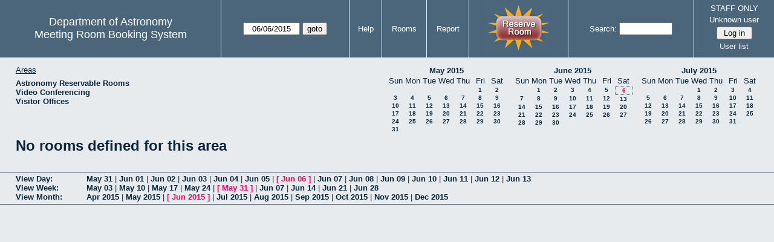

--- FILE ---
content_type: text/html; charset=utf-8
request_url: https://www.as.utexas.edu/meeting/day.php?year=2015&month=06&day=6&area=5&room=4
body_size: 52774
content:
<!DOCTYPE html>
<html>
  <head>
  <meta charset="utf-8">
    <link href="jquery/ui/css/sunny/jquery-ui-1.8.16.custom.css" rel="stylesheet" type="text/css">
    
    <link href="jquery/datatables/css/mrbs-page.css" rel="stylesheet" type="text/css">
    <link href="jquery/datatables/css/mrbs-table.css" rel="stylesheet" type="text/css">
    <link href="jquery/datatables/css/ColReorder.css" rel="stylesheet" type="text/css">
    <link href="jquery/datatables/css/ColVis.css" rel="stylesheet" type="text/css">
    
    <link rel="stylesheet" href="mrbs.css.php" type="text/css">
    <link rel="stylesheet" media="print" href="mrbs-print.css.php" type="text/css">

    <!--[if IE]>
    <link rel="stylesheet" href="mrbs-ie.css" type="text/css">
    <![endif]-->
    <!--[if IE 8]>
    <link rel="stylesheet" href="mrbs-ie8.css" type="text/css">
    <![endif]-->
    <!--[if lte IE 8]>
    <link rel="stylesheet" href="mrbs-ielte8.css" type="text/css">
    <![endif]-->
    <!--[if lte IE 7]>
    <link rel="stylesheet" href="mrbs-ielte7.css.php" type="text/css">
    <![endif]-->
    <!--[if lte IE 6]>
    <link rel="stylesheet" href="mrbs-ielte6.css" type="text/css">
    <![endif]-->
    
    <meta name="robots" content="noindex">
    <title>Meeting Room Booking System</title>

        
    <script type="text/javascript" src="jquery/jquery-1.6.4.min.js"></script>
    <script type="text/javascript" src="jquery/ui/jquery-ui-1.8.16.custom.min.js"></script>
    <script type="text/javascript" src="jquery/ui/jquery-ui-i18n.js"></script>
        <script type="text/javascript" src="jquery/ui/jquery-ui-datepicker-en.js"></script>
    <script type="text/javascript" src="jquery/ui/jquery-ui-datepicker-en-US.js"></script>
     
        <script type="text/javascript">
      //<![CDATA[
      var lteIE6 = false;
      //]]>
    </script>
    <!--[if lte IE 6]>
    <script type="text/javascript">
      //<![CDATA[
      var lteIE6 = true;
      //]]>
    </script>
    <![endif]-->
    
        <script type="text/javascript">
      //<![CDATA[
      var lteIE7 = false;
      //]]>
    </script>
    <!--[if lte IE 7]>
    <script type="text/javascript">
      //<![CDATA[
      var lteIE7 = true;
      //]]>
    </script>
    <![endif]-->
    
        <script type="text/javascript">
      //<![CDATA[
      var lteIE8 = false;
      //]]>
    </script>
    <!--[if lte IE 8]>
    <script type="text/javascript">
      //<![CDATA[
      var lteIE8 = true;
      //]]>
    </script>
    <![endif]-->
      
        <script type="text/javascript">

//<![CDATA[

function getErrorList(errors)
{
  var result = {html: '', text: ''};
  var patternSpan = /<span[\s\S]*span>/gi;
  var patternTags = /<\S[^><]*>/g;
  result.html += "<ul>";
  for (var i=0; i<errors.length; i++)
  {
    result.html += "<li>" + errors[i] + "<\/li>";
    result.text += '(' + (i+1).toString() + ') ';
        result.text += errors[i].replace(patternSpan, '').replace(patternTags, '') + "  \n";
  }
  result.html += "<\/ul>";
  return result;
}

$(function() {
  $.datepicker.setDefaults($.datepicker.regional['en']);
$.datepicker.setDefaults($.datepicker.regional['en']);
  $.datepicker.setDefaults({
    showOtherMonths: true,
    selectOtherMonths: true,
    changeMonth: true,
    changeYear: true,
    duration: 'fast',
    showWeek: false,
    firstDay: 0,
    altFormat: 'yy-mm-dd',
    onClose: function(dateText, inst) {datepicker_close(dateText, inst);}
  });
});


function datepicker_close(dateText, inst, formId)
{
  var alt_id = inst.id + '_alt';
  var date = document.getElementById(alt_id).value.split('-');
  document.getElementById(alt_id + '_year').value  = date[0];
  document.getElementById(alt_id + '_month').value = date[1];
  document.getElementById(alt_id + '_day').value   = date[2];
  document.getElementById(inst.id).blur();
    if (formId)
  {
    var form = document.getElementById(formId);
    form.submit();
  }
}




$(window).load(function() {

    // if there's a logon box, set the username input field in focus
  var logonForm = document.getElementById('logon');
  if (logonForm && logonForm.NewUserName)
  {
    logonForm.NewUserName.focus();
  }
  
    if (!lteIE6)
  {
    $('<input>').attr({
        type: 'hidden',
        name: 'datatable',
        value: '1'
      }).appendTo('#header_search');
  }
  

      var table = $('table.dwm_main');
    
        table.find('td.multiple_booking')
        .removeClass('maximized')
        .addClass('minimized');
        table.find('div.multiple_control')
        .click(function() {
            var cell = $(this).closest('td');
            if (cell.hasClass('maximized'))
            {
              cell.removeClass('maximized')
              cell.addClass('minimized');
            }
            else
            {
              cell.removeClass('minimized')
              cell.addClass('maximized');
            }
          });
                                          
     
          if (!lteIE8)
      {
                function getSides(jqObject)
        {
          var sides = {};
          sides.n = Math.ceil(jqObject.offset().top);
          sides.w = Math.ceil(jqObject.offset().left);
          sides.s = Math.floor(sides.n + jqObject.outerHeight());
          sides.e = Math.floor(sides.w + jqObject.outerWidth());
          return sides;
        }
        
        
                function rectanglesIdentical(r1, r2)
        {
          var tolerance = 2;            return ((Math.abs(r1.n - r2.n) < tolerance) &&
                  (Math.abs(r1.s - r2.s) < tolerance) &&
                  (Math.abs(r1.e - r2.e) < tolerance) &&
                  (Math.abs(r1.w - r2.w) < tolerance));
        }
            
                              
                 
        function rectanglesOverlap(r1, r2)
        {
                    if ( (( ((r1.w > r2.w) && (r1.w < r2.e)) || ((r1.e > r2.w) && (r1.e < r2.e)) ) && (r1.n < r2.s) && (r1.s > r2.n)) ||
               (( ((r1.n > r2.n) && (r1.n < r2.s)) || ((r1.s > r2.n) && (r1.s < r2.s)) ) && (r1.w < r2.e) && (r1.e > r2.w)) )
          {
            return true;
          }
                    if ((r1.w >= r2.w) && (r1.n >= r2.n) && (r1.e <= r2.e) && (r1.s <= r2.s))
          {
            return true;
          }
                    if ((r2.w >= r1.w) && (r2.n >= r1.n) && (r2.e <= r1.e) && (r2.s <= r1.s))
          {
            return true;
          }
          return false;
        }
            
            
                function overlapsBooked(rectangle)
        {
                    for (var i=0; i<bookedMap.length; i++)
          {
            if (rectanglesOverlap(rectangle, bookedMap[i]))
            {
              return true;
            }
          }
          return false;
        }
      
                function getDataName(jqObject)
        {
          possibleNames = ['room', 'date', 'seconds'];
          for (var i=0; i<possibleNames.length; i++)
          {
            if (jqObject.data(possibleNames[i]) !== undefined)
            {
              return possibleNames[i];
            }
          }
          return false;
        }
        
        
        function redrawClones()
        {
          table.find('div.clone').each(function() {
              var clone = $(this);
              var original = clone.prev();
              clone.width(original.outerWidth())
                   .height(original.outerHeight())
            });
        }
        
        function getTableData(table, tableData)
        {
                    tableData.x = {};
          tableData.x.data = [];
          var columns = table.find('thead tr:first-child th').not('.first_last');
          columns.each(function() {
              if (tableData.x.key === undefined)
              {
                tableData.x.key = getDataName($(this));
              }
              tableData.x.data.push({coord: $(this).offset().left,
                                     value: $(this).data(tableData.x.key)});
            });
                    columns.filter(':last').each(function() {
              var value = null;
              if (tableData.x.key == 'seconds')
              {
                value = tableData.x.data[tableData.x.data.length - 1].value +
                        tableData.x.data[1].value - tableData.x.data[0].value;
              }
              tableData.x.data.push({coord: $(this).offset().left + $(this).outerWidth(),
                                     value: value});
            });

          tableData.y = {};
          tableData.y.data = [];
          var rows = table.find('tbody td:first-child').not('.multiple_booking td');
          rows.each(function() {
              if (tableData.y.key === undefined)
              {
                tableData.y.key = getDataName($(this));
              }
              tableData.y.data.push({coord: $(this).offset().top,
                                     value: $(this).data(tableData.y.key)});
            });
                    rows.filter(':last').each(function() {
              var value = null;
              if (tableData.y.key == 'seconds')
              {
                value = tableData.y.data[tableData.y.data.length - 1].value + 
                        tableData.y.data[1].value - tableData.y.data[0].value;
              }
              tableData.y.data.push({coord: $(this).offset().top + $(this).outerHeight(),
                                     value: value});
            });
        }
        
        
                function outsideTable(p)
        {
          return ((p.x < tableData.x.data[0].coord) ||
                  (p.y < tableData.y.data[0].coord) ||
                  (p.x > tableData.x.data[tableData.x.data.length - 1].coord) ||
                  (p.y > tableData.y.data[tableData.y.data.length - 1].coord) );
        }
        
                function snapToGrid(div, side, force)
        {
          var snapGap = (force) ? 100000: 20;           var tolerance = 2;           var isLR = (side=='left') || (side=='right');
 
          data = (isLR) ? tableData.x.data : tableData.y.data;

          for (var i=0; i<(data.length -1); i++)
          {
            var topLeft = data[i].coord + 1;
            var bottomRight = data[i+1].coord;
            var divTop = div.offset().top;
            var divLeft = div.offset().left;
            var divWidth = div.outerWidth();
            var divHeight = div.outerHeight();
            switch (side)
            {
              case 'top':
                thisCoord = divTop;
                break;
              case 'bottom':
                thisCoord = divTop + divHeight;
                break;
              case 'left':
                thisCoord = divLeft;
                break;
              case 'right':
                thisCoord = divLeft + divWidth;
                break;
            }
            var gapTopLeft = thisCoord - topLeft;
            var gapBottomRight = bottomRight - thisCoord;
            
            if (((gapTopLeft>0) && (gapBottomRight>0)) ||
                                ((i==0) && (gapTopLeft<0)) ||
                ((i==(data.length-2)) && (gapBottomRight<0)) )
            {
              var gap = bottomRight - topLeft;
              
              if ((gapTopLeft <= gap/2) && (gapTopLeft < snapGap))
              {
                switch (side)
                {
                  case 'left':
                    div.offset({top: divTop, left: topLeft});
                    div.width(divWidth + gapTopLeft);
                    break;
                  case 'right':
                                        if ((divWidth - gapTopLeft) < tolerance)
                    {
                      div.width(divWidth + gapBottomRight);
                    }
                    else
                    {
                      div.width(divWidth - gapTopLeft);
                    }
                    break;
                  case 'top':
                    div.offset({top: topLeft, left: divLeft});
                    div.height(divHeight + gapTopLeft);
                    break;
                  case 'bottom':
                    div.height(divHeight - gapTopLeft);
                    break;
                }
                return;
              }
              else if ((gapBottomRight <= gap/2) && (gapBottomRight < snapGap))
              {
                switch (side)
                {
                  case 'left':
                                        if ((divWidth - gapBottomRight) < tolerance)
                    {
                      div.offset({top: div.Top, left: topLeft});
                      div.width(divWidth + gapTopLeft);
                    }
                    else
                    {
                      div.offset({top: divTop, left: bottomRight});
                      div.width(divWidth - gapBottomRight);
                    }
                    break;
                  case 'right':
                    div.width(divWidth + gapBottomRight);
                    break;
                  case 'top':
                    div.offset({top: bottomRight, left: divLeft});
                    div.height(divHeight - gapBottomRight);
                    break;
                  case 'bottom':
                    div.height(divHeight + gapBottomRight);
                    break;
                }
                return;
              }
            }
          }          }                

                function getBookingParams(div)
        {
          var params = {};
          var data;
          var tolerance = 2;           var cell = {x: {}, y: {}}
          cell.x.start = div.offset().left;
          cell.y.start = div.offset().top;
          cell.x.end = cell.x.start + div.outerWidth();
          cell.y.end = cell.y.start + div.outerHeight();
          for (var axis in cell)
          {
            data = tableData[axis].data;
            if (params[tableData[axis].key] === undefined)
            {
              params[tableData[axis].key] = [];
            }
            for (var i=0; i<data.length; i++)
            {
              if ((data[i].coord + tolerance) > cell[axis].end)
              {
                                if ((tableData[axis].key == 'seconds') ||
                    (params[tableData[axis].key].length == 0))
                {
                  params[tableData[axis].key].push(data[i].value);
                }
                break;
              }
              if ((data[i].coord + tolerance) > cell[axis].start)
              {
                params[tableData[axis].key].push(data[i].value);
              }
            }
          }
          return params;
        }
        
        
        function getRowNumber(y)
        {
          for (var i=0; i<tableData.y.data.length - 1; i++)
          {
            if (y >= tableData.y.data[i].coord && y < tableData.y.data[i+1].coord)
            {
              return i;
            }
          }
          return null;
        }
              
                var highlightRowLabels = function (div)
        {
          if (highlightRowLabels.rows === undefined)
          {
                        highlightRowLabels.rows = [];
            table.find('tbody tr').each(function() {
                highlightRowLabels.rows.push($(this).find('td.row_labels'));
              });
          }
          var divStartRow = getRowNumber(div.offset().top);
          var divEndRow = getRowNumber(div.offset().top + div.outerHeight());
          for (var i=0; i<highlightRowLabels.rows.length ; i++)
          {
            if (((divStartRow === null) || (divStartRow <= i)) && 
                ((divEndRow === null) || (i < divEndRow)))
            {
              highlightRowLabels.rows[i].addClass('selected');
            }
            else
            {
              highlightRowLabels.rows[i].removeClass('selected');
            }
          }
        }
        
        
                function clearRowLabels()
        {
          if (highlightRowLabels.rows !== undefined)
          {
            for (var i=0; i<highlightRowLabels.rows.length; i++)
            {
              highlightRowLabels.rows[i].removeClass('selected');
            }
          }
        }
        
        
        var tableData = {};
        getTableData(table, tableData);
      
                var bookedMap = [];

        var downHandler = function(e) {
                        table.find('td').not('td.new, td.row_labels').each(function() {
                bookedMap.push(getSides($(this)));
              });
                        table.wrap('<div class="resizing"><\/div>');
            var jqTarget = $(e.target);
            downHandler.origin = jqTarget.offset();
            downHandler.firstPosition = {x: e.pageX, y: e.pageY};
                        downHandler.originalLink = jqTarget.find('a').andSelf('a').attr('href');
            downHandler.box = $('<div class="div_select">');
              
            downHandler.box.offset(downHandler.origin);
            $(document.body).append(downHandler.box);
          };
          
        var moveHandler = function(e) {
            var box = downHandler.box;
            var oldBoxOffset = box.offset();
            var oldBoxWidth = box.outerWidth();
            var oldBoxHeight = box.outerHeight();
            
                        if ((downHandler.maxWidth && (e.pageX < downHandler.origin.left)) ||
                (downHandler.maxHeight && (e.pageY < downHandler.origin.top)))
            {
              return;
            }
                        if (e.pageX < downHandler.origin.left)
            {
              if (e.pageY < downHandler.origin.top)
              {
                box.offset({top: e.pageY, left: e.pageX})
              }
              else
              {
                box.offset({top: downHandler.origin.top, left: e.pageX})
              }
            }
            else if (e.pageY < downHandler.origin.top)
            {
              box.offset({top: e.pageY, left: downHandler.origin.left})
            }
            else
            {
              box.offset(downHandler.origin);
            }
            box.width(Math.abs(e.pageX - downHandler.origin.left))
            box.height(Math.abs(e.pageY - downHandler.origin.top));
            var boxSides = getSides(box);
            snapToGrid(box, 'top');
            snapToGrid(box, 'bottom');
            snapToGrid(box, 'right');
            snapToGrid(box, 'left');
                        if (overlapsBooked(getSides(box)))
            {
              box.offset(oldBoxOffset)
                 .width(oldBoxWidth)
                 .height(oldBoxHeight);
            }
                        if (outsideTable({x: e.pageX, y: e.pageY}))
            {
              if (!moveHandler.outside)
              {
                box.addClass('outside');
                moveHandler.outside = true;
                clearRowLabels();
              }
            }
            else if (moveHandler.outside)
            {
              box.removeClass('outside');
              moveHandler.outside = false;
            }
                        if (!moveHandler.outside)
            {
              highlightRowLabels(box);
            }
          };
 
               
        var upHandler = function(e) {
            e.preventDefault();
            var tolerance = 2;             var box = downHandler.box;
            var params = getBookingParams(box);
            $(document).unbind('mousemove',moveHandler);
            $(document).unbind('mouseup', upHandler);
                        $('table.dwm_main').unwrap();
                        if (outsideTable({x: e.pageX, y: e.pageY}))
            {
              box.remove();
              return;
            }
                        else if ((Math.abs(e.pageX - downHandler.firstPosition.x) <= tolerance) &&
                     (Math.abs(e.pageY - downHandler.firstPosition.y) <= tolerance))
            {
              if (downHandler.originalLink !== undefined)
              {
                window.location = downHandler.originalLink;
              }
              else
              {
                box.remove();
              }
              return;
            }
                        var queryString = 'drag=1';              queryString += '&area=5';
            queryString += '&start_seconds=' + params.seconds[0];
            queryString += '&end_seconds=' + params.seconds[params.seconds.length - 1];
                          for (var i=0; i<params.room.length; i++)
              {
                queryString += '&rooms[]=' + params.room[i];
              }
              queryString += '&day=6';
              queryString += '&month=6';
              queryString += '&year=2015';
                          window.location = 'edit_entry.php?' + queryString;
            return;
          };

          
             
        table.find('td.new').each(function() {
            $(this).find('a').click(function(event) {
                event.preventDefault();
              });
            $(this).mousedown(function(event) {
                event.preventDefault();
                downHandler(event);
                $(document).bind('mousemove', moveHandler);
                $(document).bind('mouseup', upHandler);
              })
          });
            
          
          
                table.find('td.writable')
          .each(function() {
                            var divResize = function (event, ui)
              {
                if (divResize.origin === undefined)
                {
                  divResize.origin = divBooking.offset();
                  divResize.lastPosition = $.extend({}, divClone.position());
                  divResize.lastSize = {width: divClone.outerWidth(),
                                        height: divClone.outerHeight()};
                }

                var rectangle = {};
                rectangle.n = Math.round(divResize.origin.top + divClone.position().top);
                rectangle.w = Math.round(divResize.origin.left + divClone.position().left);
                rectangle.s = rectangle.n + Math.round(divClone.outerHeight());
                rectangle.e = rectangle.w + Math.round(divClone.outerWidth());
                            
                if (overlapsBooked(rectangle))
                {
                  divClone.resizable("disable");
                }
                else if (divClone.resizable('option', 'disabled'))
                {
                  divClone.resizable("enable");
                }
                              
                                if (divClone.position().left != divResize.lastPosition.left)
                {
                  snapToGrid(divClone, 'left');
                }
                                if ((divClone.position().left + divClone.outerWidth()) != (divResize.lastPosition.left + divResize.lastSize.width))
                {
                  snapToGrid(divClone, 'right');
                }
                                if (divClone.position().top != divResize.lastPosition.top)
                {
                  snapToGrid(divClone, 'top');
                }
                                if ((divClone.position().top + divClone.outerHeight()) != (divResize.lastPosition.top + divResize.lastSize.height))
                {
                  snapToGrid(divClone, 'bottom');
                }
                
                highlightRowLabels(divClone);
                
                divResize.lastPosition = $.extend({}, divClone.position());
                divResize.lastSize = {width: divClone.outerWidth(),
                                      height: divClone.outerHeight()};
              }              
            
                            var divResizeStart = function (event, ui)
              {
                                table.wrap('<div class="resizing"><\/div>');
                                divClone.css('max-width', 'none');
                                $('<div class="outline"><\/div>')
                    .width(divClone.outerWidth() - 2)
                    .height(divClone.outerHeight() - 2)
                    .offset(divClone.offset())
                    .appendTo($('div.resizing'));
                                table.find('td').not('td.new, td.row_labels').not(divBooking.closest('td')).each(function() {
                    bookedMap.push(getSides($(this)));
                  });

              }              
            
                            var divResizeStop = function (event, ui)
              {
                                bookedMap = [];
              
                if (divClone.resizable('option', 'disabled'))
                { 
                                    divClone.resizable('enable')
                          .offset(divBooking.offset())
                          .width(divBooking.outerWidth())
                          .height(divBooking.outerHeight());
                }
                else
                {
                                    snapToGrid(divClone, 'left', true);
                  snapToGrid(divClone, 'right', true);
                  snapToGrid(divClone, 'top', true);
                  snapToGrid(divClone, 'bottom', true);
                }
              
                                $('div.outline').remove();
                                $('table.dwm_main').unwrap();
              
                var r1 = getSides(divBooking);
                var r2 = getSides(divClone);
                if (!rectanglesIdentical(r1, r2))
                {
                                    var data = {ajax: 1, 
                              commit: 1,
                              day: 6,
                              month: 6,
                              year: 2015};
                                    data.id = divClone.data('id');
                                    var oldParams = getBookingParams(divBooking);
                  var newParams = getBookingParams(divClone);
                  if (newParams.seconds !== undefined)
                  {
                                        if (newParams.seconds[0] != oldParams.seconds[0])
                    {
                      data.start_seconds = newParams.seconds[0];
                    }
                    if (newParams.seconds[newParams.seconds.length - 1] !=
                        oldParams.seconds[oldParams.seconds.length - 1])
                    {
                      data.end_seconds = newParams.seconds[newParams.seconds.length - 1];
                                          }
                  }
                                      data.page = 'day';
                    data.start_day = 6;
                    data.start_month = 6;
                    data.start_year = 2015;
                                      data.end_day = data.start_day;
                  data.end_month = data.start_month;
                  data.end_year = data.start_year;
                  if (newParams.room !== undefined)
                  {
                    data.rooms = newParams.room;
                  }
                                    $.post('edit_entry_handler.php',
                         data,
                         function(result) {
                            if (result.valid_booking)
                            {
                                                            table.empty();
                              table.html(result.table_innerhtml);
                              $(window).trigger('load');
                            }
                            else
                            {
                              divClone.offset(divBooking.offset())
                                      .width(divBooking.outerWidth())
                                      .height(divBooking.outerHeight());
                              var alertMessage = '';
                              if (result.conflicts.length > 0)
                              {
                                alertMessage += 'The new booking will conflict with the following entries' + ":  \n\n";
                                var conflictsList = getErrorList(result.conflicts);
                                alertMessage += conflictsList.text;
                              }
                              if (result.rules_broken.length > 0)
                              {
                                if (result.conflicts.length > 0)
                                {
                                  alertMessage += "\n\n";
                                }
                                alertMessage += 'The new booking will conflict with the following policies' + ":  \n\n";
                                var rulesList = getErrorList(result.rules_broken);
                                alertMessage += rulesList.text;
                              }
                              alert(alertMessage);
                            }
                          },
                         'json');
                }
              }              
                            var directions = {times: {plus: true, minus: true},
                                other: {plus: true, minus: true}};
              if ($(this).hasClass('series'))
              {
                                directions.other = {plus: false, minus: false};
              }
                            if ($(this).hasClass('multiday_start'))
              {
                directions.times.minus = false;
                directions.other = {plus: false, minus: false};
              }
              if ($(this).hasClass('multiday_end'))
              {
                directions.times.plus = false;
                directions.other = {plus: false, minus: false};
              }
                            var aHandles = [];
              if (directions.times.plus)
              {
                aHandles.push('s');
              }
              if (directions.times.minus)
              {
                aHandles.push('n');
              }
              if (directions.other.plus)
              {
                aHandles.push('e');
              }
              if (directions.other.minus)
              {
                aHandles.push('w');
              }
                            var corners = ['nw', 'ne', 'se', 'sw'];
              for (var i=0; i<corners.length; i++)
              {
                if ((aHandles.indexOf(corners[i][0]) >= 0) &&
                    (aHandles.indexOf(corners[i][1]) >= 0))
                {
                  aHandles.push(corners[i]);
                }
              }
              var handles = aHandles.join(',');
              var divBooking = $(this).children('div');
              var divClone = divBooking.clone();
              divBooking.css('visibility', 'hidden');
              divClone.css('z-index', '500')
                      .css('position', 'absolute')
                      .css('top', '0')
                      .css('left', '0')
                      .css('background-color', $(this).css('background-color'))
                      .css('max-height', 'none')
                      .css('min-height', '17px')
                      .addClass('clone')
                      .width(divBooking.outerWidth())
                      .height(divBooking.outerHeight())
              if (handles)
              {
                divClone.resizable({handles: handles,
                                    resize: divResize,
                                    start: divResizeStart,
                                    stop: divResizeStop});
              }
              divClone.appendTo($(this));
              $(this).css('background-color', 'transparent')
                     .wrapInner('<div style="position: relative"><\/div>');
            });

        $(window).resize(function(event) {
            if (event.target == this)              {
                            redrawClones();
              getTableData(table, tableData);
            }
          });

                table.find('div.multiple_control')
            .click(function() {
                redrawClones();
                getTableData(table, tableData);
              });

      }        
          if (lteIE6)
    {
      var dayWeekTable = $('#day_main, #week_main');
      dayWeekTable.find('td.new')
        .hover(function() {
            $(this).not('.multiple_booking').toggleClass('new_hover');
          });
      dayWeekTable.find('td')
        .hover(function() {
            $(this).parent().find('td.row_labels').toggleClass('row_labels_hover');
          });
      $('#month_main .valid a.new_booking')
        .parent().parent()
        .hover(function() {
            $(this).toggleClass('valid_hover');
          });
    }                             
                                     
    
});


//]]>
    </script>
  </head>
  <body class="non_js day">
    <script type="text/javascript">
      //<![CDATA[
      $('body').addClass('js').removeClass('non_js');
      //]]>
    </script> 

    <div class="screenonly">


  <table id="banner">
    <tr>
      <td id="company">
        <div>
          <div id="logo">
<span>Department of Astronomy</span>
</div>
          <div id="mrbs">
            <a href="index.php">Meeting Room Booking System</a>
          </div>
        </div>
      </td>
      
      <td>
        <form action="day.php" method="get" id="Form1">
          <div>
            <span id="dateselector">
<select name="day">
<option>1</option>
<option>2</option>
<option>3</option>
<option>4</option>
<option>5</option>
<option selected="selected">6</option>
<option>7</option>
<option>8</option>
<option>9</option>
<option>10</option>
<option>11</option>
<option>12</option>
<option>13</option>
<option>14</option>
<option>15</option>
<option>16</option>
<option>17</option>
<option>18</option>
<option>19</option>
<option>20</option>
<option>21</option>
<option>22</option>
<option>23</option>
<option>24</option>
<option>25</option>
<option>26</option>
<option>27</option>
<option>28</option>
<option>29</option>
<option>30</option>
<option>31</option>
</select>
<select name="month">
<option value="1">Jan</option>
<option value="2">Feb</option>
<option value="3">Mar</option>
<option value="4">Apr</option>
<option value="5">May</option>
<option value="6" selected="selected">Jun</option>
<option value="7">Jul</option>
<option value="8">Aug</option>
<option value="9">Sep</option>
<option value="10">Oct</option>
<option value="11">Nov</option>
<option value="12">Dec</option>
</select>
<select name="year">
<option value="2010">2010</option>
<option value="2011">2011</option>
<option value="2012">2012</option>
<option value="2013">2013</option>
<option value="2014">2014</option>
<option value="2015" selected="selected">2015</option>
<option value="2016">2016</option>
<option value="2017">2017</option>
<option value="2018">2018</option>
<option value="2019">2019</option>
<option value="2020">2020</option>
<option value="2021">2021</option>
<option value="2022">2022</option>
<option value="2023">2023</option>
<option value="2024">2024</option>
<option value="2025">2025</option>
<option value="2026">2026</option>
<option value="2027">2027</option>
<option value="2028">2028</option>
<option value="2029">2029</option>
<option value="2030">2030</option>
<option value="2031">2031</option>
</select>
</span>
  <script type="text/javascript">

  $(function() {
    $("#datepicker").datepicker({yearRange: '2010:2031',
                                                       altField: '#datepicker_alt'
                                                       , onClose: function(dateText, inst) {datepicker_close(dateText, inst, 'Form1');}                                                      });
        var initial_date = new Date(2015, 5, 6);
    var dateFormat = $("#datepicker").datepicker( "option", "dateFormat" );
    document.getElementById('datepicker').value = $.datepicker.formatDate(dateFormat, initial_date);
    document.getElementById('datepicker_alt_day').value = 6;
    document.getElementById('datepicker_alt_month').value = 6;
    document.getElementById('datepicker_alt_year').value = 2015;
    $(".ui-datepicker").draggable();
  });
 
  
  var dateselector = document.getElementById('dateselector');
  var datepicker_html = '<input class="date" type="text" id="datepicker">\n';
    datepicker_html += '<input type="hidden" id="datepicker_alt"'
  datepicker_html += ' name="_alt"';
  datepicker_html += ' value="2015-6-6"';
  datepicker_html += ' disabled="disabled">\n';
    datepicker_html += '<input type="hidden" id="datepicker_alt_day" name="day">\n';
  datepicker_html += '<input type="hidden" id="datepicker_alt_month" name="month">\n';
  datepicker_html += '<input type="hidden" id="datepicker_alt_year" name="year">\n';
  dateselector.innerHTML = datepicker_html;
  
  </script>
  <input type="hidden" name="area" value="5">
<input type="hidden" name="room" value="4">
<input type="submit" value="goto">
           </div>
        </form>
              </td>
      <td>
<a href="help.php?day=6&amp;month=6&amp;year=2015&amp;area=5&amp;room=4">Help</a>
</td>
<td>
<a href="admin.php?day=6&amp;month=6&amp;year=2015&amp;area=5&amp;room=4">Rooms</a>
</td>
<td>
<a href="report.php?day=6&amp;month=6&amp;year=2015&amp;area=5&amp;room=4">Report</a>
</td>
      
      <td style="background-color: #4b667b;">
      <a href="https://utexas.qualtrics.com/jfe/form/SV_b3MyFhuuGiKqZlc" target="_blank"><img border=0 width=105 height=80 src="images/book1.jpg" alt="book meeting room"></a>
      </td>
      <td>
        <form id="header_search" method="get" action="search.php">
          <div>
            <a href="search.php?advanced=1">Search:</a>
            <input type="text"   name="search_str" value="">
            <input type="hidden" name="day"        value="6">
            <input type="hidden" name="month"      value="6">
            <input type="hidden" name="year"       value="2015">
            <input type="hidden" name="area" value="5">
<input type="hidden" name="room" value="4">
          </div>
        </form>
      </td>
      
      <td>
STAFF ONLY
<div id="logon_box">
                <a href="">Unknown user</a>
                <form method="post" action="admin.php">
                  <div>
                    <input type="hidden" name="TargetURL" value="day.php?year=2015&amp;month=06&amp;day=6&amp;area=5&amp;room=4">
                    <input type="hidden" name="Action" value="QueryName">
                    <input type="submit" value=" Log in ">
                  </div>
                </form>
<a href="edit_users.php">User list</a>
</div>
</td>
    </tr>
  </table>
</div>

<div id="contents">
<div id="dwm_header" class="screenonly">
<div id="dwm_areas">
<h3>Areas</h3>
<ul>
<li><a href="day.php?year=2015&amp;month=6&amp;day=6&amp;area=2"><span>Astronomy Reservable Rooms</span></a></li>
<li><a href="day.php?year=2015&amp;month=6&amp;day=6&amp;area=9"><span>Video Conferencing</span></a></li>
<li><a href="day.php?year=2015&amp;month=6&amp;day=6&amp;area=10"><span>Visitor Offices</span></a></li>
</ul>
</div>
<div id="cals" class="screenonly">
<div id="cal_last">
<table class="calendar">
<thead>
<tr>
<th colspan="7"><a href="month.php?year=2015&amp;month=05&amp;day=6&amp;area=5&amp;room=4">May&nbsp;2015</a></th>
</tr>
<tr>
<th>Sun</th>
<th>Mon</th>
<th>Tue</th>
<th>Wed</th>
<th>Thu</th>
<th>Fri</th>
<th>Sat</th>
</tr>
</thead>
<tbody>
<tr>
<td>&nbsp;</td>
<td>&nbsp;</td>
<td>&nbsp;</td>
<td>&nbsp;</td>
<td>&nbsp;</td>
<td><a href="day.php?year=2015&amp;month=05&amp;day=1&amp;area=5&amp;room=4">1</a></td>
<td><a href="day.php?year=2015&amp;month=05&amp;day=2&amp;area=5&amp;room=4">2</a></td>
</tr>
<tr>
<td><a href="day.php?year=2015&amp;month=05&amp;day=3&amp;area=5&amp;room=4">3</a></td>
<td><a href="day.php?year=2015&amp;month=05&amp;day=4&amp;area=5&amp;room=4">4</a></td>
<td><a href="day.php?year=2015&amp;month=05&amp;day=5&amp;area=5&amp;room=4">5</a></td>
<td><a href="day.php?year=2015&amp;month=05&amp;day=6&amp;area=5&amp;room=4">6</a></td>
<td><a href="day.php?year=2015&amp;month=05&amp;day=7&amp;area=5&amp;room=4">7</a></td>
<td><a href="day.php?year=2015&amp;month=05&amp;day=8&amp;area=5&amp;room=4">8</a></td>
<td><a href="day.php?year=2015&amp;month=05&amp;day=9&amp;area=5&amp;room=4">9</a></td>
</tr>
<tr>
<td><a href="day.php?year=2015&amp;month=05&amp;day=10&amp;area=5&amp;room=4">10</a></td>
<td><a href="day.php?year=2015&amp;month=05&amp;day=11&amp;area=5&amp;room=4">11</a></td>
<td><a href="day.php?year=2015&amp;month=05&amp;day=12&amp;area=5&amp;room=4">12</a></td>
<td><a href="day.php?year=2015&amp;month=05&amp;day=13&amp;area=5&amp;room=4">13</a></td>
<td><a href="day.php?year=2015&amp;month=05&amp;day=14&amp;area=5&amp;room=4">14</a></td>
<td><a href="day.php?year=2015&amp;month=05&amp;day=15&amp;area=5&amp;room=4">15</a></td>
<td><a href="day.php?year=2015&amp;month=05&amp;day=16&amp;area=5&amp;room=4">16</a></td>
</tr>
<tr>
<td><a href="day.php?year=2015&amp;month=05&amp;day=17&amp;area=5&amp;room=4">17</a></td>
<td><a href="day.php?year=2015&amp;month=05&amp;day=18&amp;area=5&amp;room=4">18</a></td>
<td><a href="day.php?year=2015&amp;month=05&amp;day=19&amp;area=5&amp;room=4">19</a></td>
<td><a href="day.php?year=2015&amp;month=05&amp;day=20&amp;area=5&amp;room=4">20</a></td>
<td><a href="day.php?year=2015&amp;month=05&amp;day=21&amp;area=5&amp;room=4">21</a></td>
<td><a href="day.php?year=2015&amp;month=05&amp;day=22&amp;area=5&amp;room=4">22</a></td>
<td><a href="day.php?year=2015&amp;month=05&amp;day=23&amp;area=5&amp;room=4">23</a></td>
</tr>
<tr>
<td><a href="day.php?year=2015&amp;month=05&amp;day=24&amp;area=5&amp;room=4">24</a></td>
<td><a href="day.php?year=2015&amp;month=05&amp;day=25&amp;area=5&amp;room=4">25</a></td>
<td><a href="day.php?year=2015&amp;month=05&amp;day=26&amp;area=5&amp;room=4">26</a></td>
<td><a href="day.php?year=2015&amp;month=05&amp;day=27&amp;area=5&amp;room=4">27</a></td>
<td><a href="day.php?year=2015&amp;month=05&amp;day=28&amp;area=5&amp;room=4">28</a></td>
<td><a href="day.php?year=2015&amp;month=05&amp;day=29&amp;area=5&amp;room=4">29</a></td>
<td><a href="day.php?year=2015&amp;month=05&amp;day=30&amp;area=5&amp;room=4">30</a></td>
</tr>
<tr>
<td><a href="day.php?year=2015&amp;month=05&amp;day=31&amp;area=5&amp;room=4">31</a></td>
<td>&nbsp;</td>
<td>&nbsp;</td>
<td>&nbsp;</td>
<td>&nbsp;</td>
<td>&nbsp;</td>
<td>&nbsp;</td>
</tr>
</tbody>
</table>
</div>
<div id="cal_this">
<table class="calendar">
<thead>
<tr>
<th colspan="7"><a href="month.php?year=2015&amp;month=06&amp;day=6&amp;area=5&amp;room=4">June&nbsp;2015</a></th>
</tr>
<tr>
<th>Sun</th>
<th>Mon</th>
<th>Tue</th>
<th>Wed</th>
<th>Thu</th>
<th>Fri</th>
<th>Sat</th>
</tr>
</thead>
<tbody>
<tr>
<td>&nbsp;</td>
<td><a href="day.php?year=2015&amp;month=06&amp;day=1&amp;area=5&amp;room=4">1</a></td>
<td><a href="day.php?year=2015&amp;month=06&amp;day=2&amp;area=5&amp;room=4">2</a></td>
<td><a href="day.php?year=2015&amp;month=06&amp;day=3&amp;area=5&amp;room=4">3</a></td>
<td><a href="day.php?year=2015&amp;month=06&amp;day=4&amp;area=5&amp;room=4">4</a></td>
<td><a href="day.php?year=2015&amp;month=06&amp;day=5&amp;area=5&amp;room=4">5</a></td>
<td id="sticky_day"><a class="current" href="day.php?year=2015&amp;month=06&amp;day=6&amp;area=5&amp;room=4">6</a></td>
</tr>
<tr>
<td><a href="day.php?year=2015&amp;month=06&amp;day=7&amp;area=5&amp;room=4">7</a></td>
<td><a href="day.php?year=2015&amp;month=06&amp;day=8&amp;area=5&amp;room=4">8</a></td>
<td><a href="day.php?year=2015&amp;month=06&amp;day=9&amp;area=5&amp;room=4">9</a></td>
<td><a href="day.php?year=2015&amp;month=06&amp;day=10&amp;area=5&amp;room=4">10</a></td>
<td><a href="day.php?year=2015&amp;month=06&amp;day=11&amp;area=5&amp;room=4">11</a></td>
<td><a href="day.php?year=2015&amp;month=06&amp;day=12&amp;area=5&amp;room=4">12</a></td>
<td><a href="day.php?year=2015&amp;month=06&amp;day=13&amp;area=5&amp;room=4">13</a></td>
</tr>
<tr>
<td><a href="day.php?year=2015&amp;month=06&amp;day=14&amp;area=5&amp;room=4">14</a></td>
<td><a href="day.php?year=2015&amp;month=06&amp;day=15&amp;area=5&amp;room=4">15</a></td>
<td><a href="day.php?year=2015&amp;month=06&amp;day=16&amp;area=5&amp;room=4">16</a></td>
<td><a href="day.php?year=2015&amp;month=06&amp;day=17&amp;area=5&amp;room=4">17</a></td>
<td><a href="day.php?year=2015&amp;month=06&amp;day=18&amp;area=5&amp;room=4">18</a></td>
<td><a href="day.php?year=2015&amp;month=06&amp;day=19&amp;area=5&amp;room=4">19</a></td>
<td><a href="day.php?year=2015&amp;month=06&amp;day=20&amp;area=5&amp;room=4">20</a></td>
</tr>
<tr>
<td><a href="day.php?year=2015&amp;month=06&amp;day=21&amp;area=5&amp;room=4">21</a></td>
<td><a href="day.php?year=2015&amp;month=06&amp;day=22&amp;area=5&amp;room=4">22</a></td>
<td><a href="day.php?year=2015&amp;month=06&amp;day=23&amp;area=5&amp;room=4">23</a></td>
<td><a href="day.php?year=2015&amp;month=06&amp;day=24&amp;area=5&amp;room=4">24</a></td>
<td><a href="day.php?year=2015&amp;month=06&amp;day=25&amp;area=5&amp;room=4">25</a></td>
<td><a href="day.php?year=2015&amp;month=06&amp;day=26&amp;area=5&amp;room=4">26</a></td>
<td><a href="day.php?year=2015&amp;month=06&amp;day=27&amp;area=5&amp;room=4">27</a></td>
</tr>
<tr>
<td><a href="day.php?year=2015&amp;month=06&amp;day=28&amp;area=5&amp;room=4">28</a></td>
<td><a href="day.php?year=2015&amp;month=06&amp;day=29&amp;area=5&amp;room=4">29</a></td>
<td><a href="day.php?year=2015&amp;month=06&amp;day=30&amp;area=5&amp;room=4">30</a></td>
<td>&nbsp;</td>
<td>&nbsp;</td>
<td>&nbsp;</td>
<td>&nbsp;</td>
</tr>
</tbody>
</table>
</div>
<div id="cal_next">
<table class="calendar">
<thead>
<tr>
<th colspan="7"><a href="month.php?year=2015&amp;month=07&amp;day=6&amp;area=5&amp;room=4">July&nbsp;2015</a></th>
</tr>
<tr>
<th>Sun</th>
<th>Mon</th>
<th>Tue</th>
<th>Wed</th>
<th>Thu</th>
<th>Fri</th>
<th>Sat</th>
</tr>
</thead>
<tbody>
<tr>
<td>&nbsp;</td>
<td>&nbsp;</td>
<td>&nbsp;</td>
<td><a href="day.php?year=2015&amp;month=07&amp;day=1&amp;area=5&amp;room=4">1</a></td>
<td><a href="day.php?year=2015&amp;month=07&amp;day=2&amp;area=5&amp;room=4">2</a></td>
<td><a href="day.php?year=2015&amp;month=07&amp;day=3&amp;area=5&amp;room=4">3</a></td>
<td><a href="day.php?year=2015&amp;month=07&amp;day=4&amp;area=5&amp;room=4">4</a></td>
</tr>
<tr>
<td><a href="day.php?year=2015&amp;month=07&amp;day=5&amp;area=5&amp;room=4">5</a></td>
<td><a href="day.php?year=2015&amp;month=07&amp;day=6&amp;area=5&amp;room=4">6</a></td>
<td><a href="day.php?year=2015&amp;month=07&amp;day=7&amp;area=5&amp;room=4">7</a></td>
<td><a href="day.php?year=2015&amp;month=07&amp;day=8&amp;area=5&amp;room=4">8</a></td>
<td><a href="day.php?year=2015&amp;month=07&amp;day=9&amp;area=5&amp;room=4">9</a></td>
<td><a href="day.php?year=2015&amp;month=07&amp;day=10&amp;area=5&amp;room=4">10</a></td>
<td><a href="day.php?year=2015&amp;month=07&amp;day=11&amp;area=5&amp;room=4">11</a></td>
</tr>
<tr>
<td><a href="day.php?year=2015&amp;month=07&amp;day=12&amp;area=5&amp;room=4">12</a></td>
<td><a href="day.php?year=2015&amp;month=07&amp;day=13&amp;area=5&amp;room=4">13</a></td>
<td><a href="day.php?year=2015&amp;month=07&amp;day=14&amp;area=5&amp;room=4">14</a></td>
<td><a href="day.php?year=2015&amp;month=07&amp;day=15&amp;area=5&amp;room=4">15</a></td>
<td><a href="day.php?year=2015&amp;month=07&amp;day=16&amp;area=5&amp;room=4">16</a></td>
<td><a href="day.php?year=2015&amp;month=07&amp;day=17&amp;area=5&amp;room=4">17</a></td>
<td><a href="day.php?year=2015&amp;month=07&amp;day=18&amp;area=5&amp;room=4">18</a></td>
</tr>
<tr>
<td><a href="day.php?year=2015&amp;month=07&amp;day=19&amp;area=5&amp;room=4">19</a></td>
<td><a href="day.php?year=2015&amp;month=07&amp;day=20&amp;area=5&amp;room=4">20</a></td>
<td><a href="day.php?year=2015&amp;month=07&amp;day=21&amp;area=5&amp;room=4">21</a></td>
<td><a href="day.php?year=2015&amp;month=07&amp;day=22&amp;area=5&amp;room=4">22</a></td>
<td><a href="day.php?year=2015&amp;month=07&amp;day=23&amp;area=5&amp;room=4">23</a></td>
<td><a href="day.php?year=2015&amp;month=07&amp;day=24&amp;area=5&amp;room=4">24</a></td>
<td><a href="day.php?year=2015&amp;month=07&amp;day=25&amp;area=5&amp;room=4">25</a></td>
</tr>
<tr>
<td><a href="day.php?year=2015&amp;month=07&amp;day=26&amp;area=5&amp;room=4">26</a></td>
<td><a href="day.php?year=2015&amp;month=07&amp;day=27&amp;area=5&amp;room=4">27</a></td>
<td><a href="day.php?year=2015&amp;month=07&amp;day=28&amp;area=5&amp;room=4">28</a></td>
<td><a href="day.php?year=2015&amp;month=07&amp;day=29&amp;area=5&amp;room=4">29</a></td>
<td><a href="day.php?year=2015&amp;month=07&amp;day=30&amp;area=5&amp;room=4">30</a></td>
<td><a href="day.php?year=2015&amp;month=07&amp;day=31&amp;area=5&amp;room=4">31</a></td>
<td>&nbsp;</td>
</tr>
</tbody>
</table>
</div>
</div>
</div>
<h1>No rooms defined for this area</h1></div><div class="screenonly trailer" id="trailer">
<div id="viewday">
<div class="trailer_label">
<a href="day.php?year=2015&amp;month=6&amp;day=6&amp;area=5&amp;room=4">View Day:</a>
</div>
<div class="trailer_links">
<span><a href="day.php?year=2015&amp;month=05&amp;day=31&amp;area=5&amp;room=4">May 31</a></span>
 | <span><a href="day.php?year=2015&amp;month=06&amp;day=01&amp;area=5&amp;room=4">Jun 01</a></span>
 | <span><a href="day.php?year=2015&amp;month=06&amp;day=02&amp;area=5&amp;room=4">Jun 02</a></span>
 | <span><a href="day.php?year=2015&amp;month=06&amp;day=03&amp;area=5&amp;room=4">Jun 03</a></span>
 | <span><a href="day.php?year=2015&amp;month=06&amp;day=04&amp;area=5&amp;room=4">Jun 04</a></span>
 | <span><a href="day.php?year=2015&amp;month=06&amp;day=05&amp;area=5&amp;room=4">Jun 05</a></span>
 | <span class="current">[ <a href="day.php?year=2015&amp;month=06&amp;day=06&amp;area=5&amp;room=4">Jun 06</a> ]</span>
 | <span><a href="day.php?year=2015&amp;month=06&amp;day=07&amp;area=5&amp;room=4">Jun 07</a></span>
 | <span><a href="day.php?year=2015&amp;month=06&amp;day=08&amp;area=5&amp;room=4">Jun 08</a></span>
 | <span><a href="day.php?year=2015&amp;month=06&amp;day=09&amp;area=5&amp;room=4">Jun 09</a></span>
 | <span><a href="day.php?year=2015&amp;month=06&amp;day=10&amp;area=5&amp;room=4">Jun 10</a></span>
 | <span><a href="day.php?year=2015&amp;month=06&amp;day=11&amp;area=5&amp;room=4">Jun 11</a></span>
 | <span><a href="day.php?year=2015&amp;month=06&amp;day=12&amp;area=5&amp;room=4">Jun 12</a></span>
 | <span><a href="day.php?year=2015&amp;month=06&amp;day=13&amp;area=5&amp;room=4">Jun 13</a></span>
</div>
</div>
<div id="viewweek">
<div class="trailer_label">
<a href="week.php?year=2015&amp;month=6&amp;day=6&amp;area=5&amp;room=4">View Week:</a>
</div>
<div class="trailer_links">
  <a href="week.php?year=2015&amp;month=05&amp;day=09&amp;area=5&amp;room=4">May 03</a>
 |   <a href="week.php?year=2015&amp;month=05&amp;day=16&amp;area=5&amp;room=4">May 10</a>
 |   <a href="week.php?year=2015&amp;month=05&amp;day=23&amp;area=5&amp;room=4">May 17</a>
 |   <a href="week.php?year=2015&amp;month=05&amp;day=30&amp;area=5&amp;room=4">May 24</a>
 | <span class="current">
[   <a href="week.php?year=2015&amp;month=06&amp;day=06&amp;area=5&amp;room=4">May 31</a>
]</span>
 |   <a href="week.php?year=2015&amp;month=06&amp;day=13&amp;area=5&amp;room=4">Jun 07</a>
 |   <a href="week.php?year=2015&amp;month=06&amp;day=20&amp;area=5&amp;room=4">Jun 14</a>
 |   <a href="week.php?year=2015&amp;month=06&amp;day=27&amp;area=5&amp;room=4">Jun 21</a>
 |   <a href="week.php?year=2015&amp;month=07&amp;day=04&amp;area=5&amp;room=4">Jun 28</a>
</div>
</div>
<div id="viewmonth">
<div class="trailer_label">
<a href="month.php?year=2015&amp;month=6&amp;day=6&amp;area=5&amp;room=4">View Month:</a>
</div>
<div class="trailer_links">
  <a href="month.php?year=2015&amp;month=04&amp;day=6&amp;area=5&amp;room=4">Apr 2015</a>
 |   <a href="month.php?year=2015&amp;month=05&amp;day=6&amp;area=5&amp;room=4">May 2015</a>
 | <span class="current">
[   <a href="month.php?year=2015&amp;month=06&amp;day=6&amp;area=5&amp;room=4">Jun 2015</a>
]</span>
 |   <a href="month.php?year=2015&amp;month=07&amp;day=6&amp;area=5&amp;room=4">Jul 2015</a>
 |   <a href="month.php?year=2015&amp;month=08&amp;day=6&amp;area=5&amp;room=4">Aug 2015</a>
 |   <a href="month.php?year=2015&amp;month=09&amp;day=6&amp;area=5&amp;room=4">Sep 2015</a>
 |   <a href="month.php?year=2015&amp;month=10&amp;day=6&amp;area=5&amp;room=4">Oct 2015</a>
 |   <a href="month.php?year=2015&amp;month=11&amp;day=6&amp;area=5&amp;room=4">Nov 2015</a>
 |   <a href="month.php?year=2015&amp;month=12&amp;day=6&amp;area=5&amp;room=4">Dec 2015</a>
</div>
</div>
</div>
  </body>
</html>
